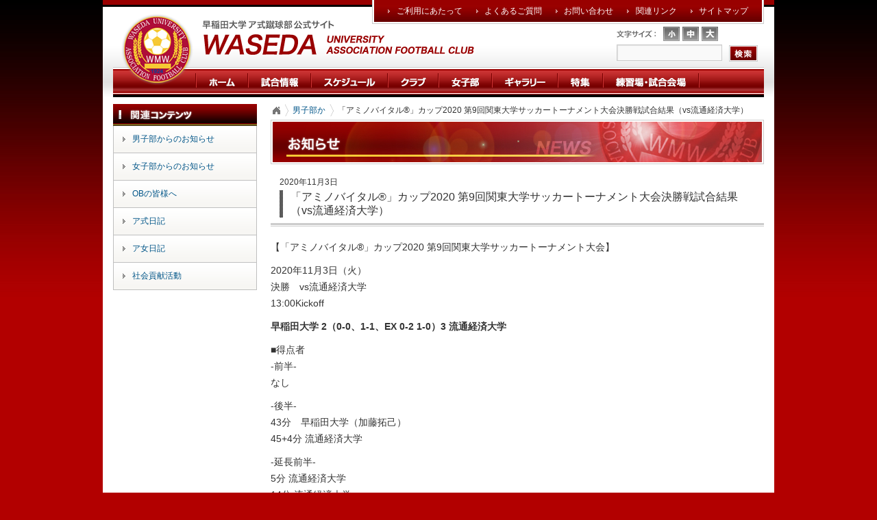

--- FILE ---
content_type: text/html; charset=UTF-8
request_url: https://www.waseda-afc.jp/news-men/97589
body_size: 54055
content:
<!DOCTYPE html>
<html dir="ltr" lang="ja" prefix="og: https://ogp.me/ns#">
<head>
<meta charset="UTF-8" />
<meta name="google-site-verification" content="6oGYVRueSWbgvDDuGOn7dgawFL4mn1gSJNZ1PiEtYFA" />

<meta name="viewport" content="width=device-width, initial-scale=1">
<!-- Google Tag Manager -->
<script>(function(w,d,s,l,i){w[l]=w[l]||[];w[l].push({'gtm.start':
new Date().getTime(),event:'gtm.js'});var f=d.getElementsByTagName(s)[0],
j=d.createElement(s),dl=l!='dataLayer'?'&l='+l:'';j.async=true;j.src=
'https://www.googletagmanager.com/gtm.js?id='+i+dl;f.parentNode.insertBefore(j,f);
})(window,document,'script','dataLayer','GTM-M56PQFN');</script>
<!-- End Google Tag Manager -->

<link rel="profile" href="http://gmpg.org/xfn/11" />
<link rel="stylesheet" type="text/css" media="all" href="https://www.waseda-afc.jp/wordpress/wp-content/themes/waseda/style.css" />

<style type="text/css">
@media (min-width:721px){
.sp{display:none !important;}
}
</style>

<link rel="stylesheet" type="text/css"  media="screen and (max-width: 720px)" href="https://www.waseda-afc.jp/wordpress/wp-content/themes/waseda/sp_style.css" />

<!--[if IE]>
<link rel="stylesheet" type="text/css" media="all" href="https://www.waseda-afc.jp/wordpress/wp-content/themes/waseda/css/fontsize_ie.css" />
<![endif]-->
<link rel="stylesheet" type="text/css" media="all" href="/wordpress/wp-content/themes/waseda/css/jquery-ui-1.8.11.custom.css" />
<link rel="stylesheet" type="text/css" media="all" href="/wordpress/wp-content/themes/waseda/css/remodal.css" />
<link rel="stylesheet" type="text/css" media="all" href="/wordpress/wp-content/themes/waseda/css/remodal-default-theme.css" />
<link rel="stylesheet" type="text/css" media="all" href="/wordpress/wp-content/themes/waseda/css/BreadCrumb.css" />
<link rel="pingback" href="https://www.waseda-afc.jp/wordpress/xmlrpc.php" />
<link rel="icon" type="image/x-icon" href="https://www.waseda-afc.jp/wordpress/wp-content/themes/waseda/images/favicon/favicon.ico" />
<link rel="apple-touch-icon" type="image/png" href="https://www.waseda-afc.jp/wordpress/wp-content/themes/waseda/images/favicon/apple-touch-icon.png" />

<!-- MapPress Easy Google Maps Version:2.95.9 (https://www.mappresspro.com) -->
	<style>img:is([sizes="auto" i], [sizes^="auto," i]) { contain-intrinsic-size: 3000px 1500px }</style>
	
		<!-- All in One SEO 4.9.3 - aioseo.com -->
		<title>「アミノバイタル®️」カップ2020 第9回関東大学サッカートーナメント大会決勝戦試合結果（vs流通経済大学） | 早稲田大学ア式蹴球部</title>
	<meta name="robots" content="max-image-preview:large" />
	<meta name="author" content="早稲田大学ア式蹴球部"/>
	<link rel="canonical" href="https://www.waseda-afc.jp/news-men/97589" />
	<meta name="generator" content="All in One SEO (AIOSEO) 4.9.3" />
		<meta property="og:locale" content="ja_JP" />
		<meta property="og:site_name" content="早稲田大学ア式蹴球部 | WASEDA UNIVERSITY ASSOCIATION FOOTBALL" />
		<meta property="og:type" content="article" />
		<meta property="og:title" content="「アミノバイタル®️」カップ2020 第9回関東大学サッカートーナメント大会決勝戦試合結果（vs流通経済大学） | 早稲田大学ア式蹴球部" />
		<meta property="og:url" content="https://www.waseda-afc.jp/news-men/97589" />
		<meta property="article:published_time" content="2020-11-03T14:02:44+00:00" />
		<meta property="article:modified_time" content="2020-11-03T14:02:44+00:00" />
		<meta name="twitter:card" content="summary" />
		<meta name="twitter:title" content="「アミノバイタル®️」カップ2020 第9回関東大学サッカートーナメント大会決勝戦試合結果（vs流通経済大学） | 早稲田大学ア式蹴球部" />
		<script type="application/ld+json" class="aioseo-schema">
			{"@context":"https:\/\/schema.org","@graph":[{"@type":"Article","@id":"https:\/\/www.waseda-afc.jp\/news-men\/97589#article","name":"\u300c\u30a2\u30df\u30ce\u30d0\u30a4\u30bf\u30eb\u00ae\ufe0f\u300d\u30ab\u30c3\u30d72020 \u7b2c9\u56de\u95a2\u6771\u5927\u5b66\u30b5\u30c3\u30ab\u30fc\u30c8\u30fc\u30ca\u30e1\u30f3\u30c8\u5927\u4f1a\u6c7a\u52dd\u6226\u8a66\u5408\u7d50\u679c\uff08vs\u6d41\u901a\u7d4c\u6e08\u5927\u5b66\uff09 | \u65e9\u7a32\u7530\u5927\u5b66\u30a2\u5f0f\u8e74\u7403\u90e8","headline":"\u300c\u30a2\u30df\u30ce\u30d0\u30a4\u30bf\u30eb\u00ae&#xfe0f;\u300d\u30ab\u30c3\u30d72020 \u7b2c9\u56de\u95a2\u6771\u5927\u5b66\u30b5\u30c3\u30ab\u30fc\u30c8\u30fc\u30ca\u30e1\u30f3\u30c8\u5927\u4f1a\u6c7a\u52dd\u6226\u8a66\u5408\u7d50\u679c\uff08vs\u6d41\u901a\u7d4c\u6e08\u5927\u5b66\uff09","author":{"@id":"https:\/\/www.waseda-afc.jp\/author\/wasedasoccer#author"},"publisher":{"@id":"https:\/\/www.waseda-afc.jp\/#organization"},"image":{"@type":"ImageObject","url":"https:\/\/www.waseda-afc.jp\/wordpress\/wp-content\/uploads\/2D4FE5FC-E6F0-495B-9B21-5F7D36302B90.jpeg","@id":"https:\/\/www.waseda-afc.jp\/news-men\/97589\/#articleImage","width":1000,"height":667},"datePublished":"2020-11-03T23:02:44+09:00","dateModified":"2020-11-03T23:02:44+09:00","inLanguage":"ja","mainEntityOfPage":{"@id":"https:\/\/www.waseda-afc.jp\/news-men\/97589#webpage"},"isPartOf":{"@id":"https:\/\/www.waseda-afc.jp\/news-men\/97589#webpage"},"articleSection":"\u7537\u5b50\u90e8\u304b\u3089\u306e\u304a\u77e5\u3089\u305b"},{"@type":"BreadcrumbList","@id":"https:\/\/www.waseda-afc.jp\/news-men\/97589#breadcrumblist","itemListElement":[{"@type":"ListItem","@id":"https:\/\/www.waseda-afc.jp#listItem","position":1,"name":"Home","item":"https:\/\/www.waseda-afc.jp","nextItem":{"@type":"ListItem","@id":"https:\/\/www.waseda-afc.jp\/category\/news-men#listItem","name":"\u7537\u5b50\u90e8\u304b\u3089\u306e\u304a\u77e5\u3089\u305b"}},{"@type":"ListItem","@id":"https:\/\/www.waseda-afc.jp\/category\/news-men#listItem","position":2,"name":"\u7537\u5b50\u90e8\u304b\u3089\u306e\u304a\u77e5\u3089\u305b","item":"https:\/\/www.waseda-afc.jp\/category\/news-men","nextItem":{"@type":"ListItem","@id":"https:\/\/www.waseda-afc.jp\/news-men\/97589#listItem","name":"\u300c\u30a2\u30df\u30ce\u30d0\u30a4\u30bf\u30eb\u00ae&#xfe0f;\u300d\u30ab\u30c3\u30d72020 \u7b2c9\u56de\u95a2\u6771\u5927\u5b66\u30b5\u30c3\u30ab\u30fc\u30c8\u30fc\u30ca\u30e1\u30f3\u30c8\u5927\u4f1a\u6c7a\u52dd\u6226\u8a66\u5408\u7d50\u679c\uff08vs\u6d41\u901a\u7d4c\u6e08\u5927\u5b66\uff09"},"previousItem":{"@type":"ListItem","@id":"https:\/\/www.waseda-afc.jp#listItem","name":"Home"}},{"@type":"ListItem","@id":"https:\/\/www.waseda-afc.jp\/news-men\/97589#listItem","position":3,"name":"\u300c\u30a2\u30df\u30ce\u30d0\u30a4\u30bf\u30eb\u00ae&#xfe0f;\u300d\u30ab\u30c3\u30d72020 \u7b2c9\u56de\u95a2\u6771\u5927\u5b66\u30b5\u30c3\u30ab\u30fc\u30c8\u30fc\u30ca\u30e1\u30f3\u30c8\u5927\u4f1a\u6c7a\u52dd\u6226\u8a66\u5408\u7d50\u679c\uff08vs\u6d41\u901a\u7d4c\u6e08\u5927\u5b66\uff09","previousItem":{"@type":"ListItem","@id":"https:\/\/www.waseda-afc.jp\/category\/news-men#listItem","name":"\u7537\u5b50\u90e8\u304b\u3089\u306e\u304a\u77e5\u3089\u305b"}}]},{"@type":"Organization","@id":"https:\/\/www.waseda-afc.jp\/#organization","name":"\u65e9\u7a32\u7530\u5927\u5b66\u30a2\u5f0f\u8e74\u7403\u90e8","description":"WASEDA UNIVERSITY ASSOCIATION FOOTBALL","url":"https:\/\/www.waseda-afc.jp\/"},{"@type":"Person","@id":"https:\/\/www.waseda-afc.jp\/author\/wasedasoccer#author","url":"https:\/\/www.waseda-afc.jp\/author\/wasedasoccer","name":"\u65e9\u7a32\u7530\u5927\u5b66\u30a2\u5f0f\u8e74\u7403\u90e8"},{"@type":"WebPage","@id":"https:\/\/www.waseda-afc.jp\/news-men\/97589#webpage","url":"https:\/\/www.waseda-afc.jp\/news-men\/97589","name":"\u300c\u30a2\u30df\u30ce\u30d0\u30a4\u30bf\u30eb\u00ae\ufe0f\u300d\u30ab\u30c3\u30d72020 \u7b2c9\u56de\u95a2\u6771\u5927\u5b66\u30b5\u30c3\u30ab\u30fc\u30c8\u30fc\u30ca\u30e1\u30f3\u30c8\u5927\u4f1a\u6c7a\u52dd\u6226\u8a66\u5408\u7d50\u679c\uff08vs\u6d41\u901a\u7d4c\u6e08\u5927\u5b66\uff09 | \u65e9\u7a32\u7530\u5927\u5b66\u30a2\u5f0f\u8e74\u7403\u90e8","inLanguage":"ja","isPartOf":{"@id":"https:\/\/www.waseda-afc.jp\/#website"},"breadcrumb":{"@id":"https:\/\/www.waseda-afc.jp\/news-men\/97589#breadcrumblist"},"author":{"@id":"https:\/\/www.waseda-afc.jp\/author\/wasedasoccer#author"},"creator":{"@id":"https:\/\/www.waseda-afc.jp\/author\/wasedasoccer#author"},"datePublished":"2020-11-03T23:02:44+09:00","dateModified":"2020-11-03T23:02:44+09:00"},{"@type":"WebSite","@id":"https:\/\/www.waseda-afc.jp\/#website","url":"https:\/\/www.waseda-afc.jp\/","name":"\u65e9\u7a32\u7530\u5927\u5b66\u30a2\u5f0f\u8e74\u7403\u90e8","description":"WASEDA UNIVERSITY ASSOCIATION FOOTBALL","inLanguage":"ja","publisher":{"@id":"https:\/\/www.waseda-afc.jp\/#organization"}}]}
		</script>
		<!-- All in One SEO -->

<link rel='dns-prefetch' href='//cdnjs.cloudflare.com' />
<link rel='dns-prefetch' href='//stats.wp.com' />
<script type="text/javascript">
/* <![CDATA[ */
window._wpemojiSettings = {"baseUrl":"https:\/\/s.w.org\/images\/core\/emoji\/16.0.1\/72x72\/","ext":".png","svgUrl":"https:\/\/s.w.org\/images\/core\/emoji\/16.0.1\/svg\/","svgExt":".svg","source":{"concatemoji":"https:\/\/www.waseda-afc.jp\/wordpress\/wp-includes\/js\/wp-emoji-release.min.js?ver=6.8.3"}};
/*! This file is auto-generated */
!function(s,n){var o,i,e;function c(e){try{var t={supportTests:e,timestamp:(new Date).valueOf()};sessionStorage.setItem(o,JSON.stringify(t))}catch(e){}}function p(e,t,n){e.clearRect(0,0,e.canvas.width,e.canvas.height),e.fillText(t,0,0);var t=new Uint32Array(e.getImageData(0,0,e.canvas.width,e.canvas.height).data),a=(e.clearRect(0,0,e.canvas.width,e.canvas.height),e.fillText(n,0,0),new Uint32Array(e.getImageData(0,0,e.canvas.width,e.canvas.height).data));return t.every(function(e,t){return e===a[t]})}function u(e,t){e.clearRect(0,0,e.canvas.width,e.canvas.height),e.fillText(t,0,0);for(var n=e.getImageData(16,16,1,1),a=0;a<n.data.length;a++)if(0!==n.data[a])return!1;return!0}function f(e,t,n,a){switch(t){case"flag":return n(e,"\ud83c\udff3\ufe0f\u200d\u26a7\ufe0f","\ud83c\udff3\ufe0f\u200b\u26a7\ufe0f")?!1:!n(e,"\ud83c\udde8\ud83c\uddf6","\ud83c\udde8\u200b\ud83c\uddf6")&&!n(e,"\ud83c\udff4\udb40\udc67\udb40\udc62\udb40\udc65\udb40\udc6e\udb40\udc67\udb40\udc7f","\ud83c\udff4\u200b\udb40\udc67\u200b\udb40\udc62\u200b\udb40\udc65\u200b\udb40\udc6e\u200b\udb40\udc67\u200b\udb40\udc7f");case"emoji":return!a(e,"\ud83e\udedf")}return!1}function g(e,t,n,a){var r="undefined"!=typeof WorkerGlobalScope&&self instanceof WorkerGlobalScope?new OffscreenCanvas(300,150):s.createElement("canvas"),o=r.getContext("2d",{willReadFrequently:!0}),i=(o.textBaseline="top",o.font="600 32px Arial",{});return e.forEach(function(e){i[e]=t(o,e,n,a)}),i}function t(e){var t=s.createElement("script");t.src=e,t.defer=!0,s.head.appendChild(t)}"undefined"!=typeof Promise&&(o="wpEmojiSettingsSupports",i=["flag","emoji"],n.supports={everything:!0,everythingExceptFlag:!0},e=new Promise(function(e){s.addEventListener("DOMContentLoaded",e,{once:!0})}),new Promise(function(t){var n=function(){try{var e=JSON.parse(sessionStorage.getItem(o));if("object"==typeof e&&"number"==typeof e.timestamp&&(new Date).valueOf()<e.timestamp+604800&&"object"==typeof e.supportTests)return e.supportTests}catch(e){}return null}();if(!n){if("undefined"!=typeof Worker&&"undefined"!=typeof OffscreenCanvas&&"undefined"!=typeof URL&&URL.createObjectURL&&"undefined"!=typeof Blob)try{var e="postMessage("+g.toString()+"("+[JSON.stringify(i),f.toString(),p.toString(),u.toString()].join(",")+"));",a=new Blob([e],{type:"text/javascript"}),r=new Worker(URL.createObjectURL(a),{name:"wpTestEmojiSupports"});return void(r.onmessage=function(e){c(n=e.data),r.terminate(),t(n)})}catch(e){}c(n=g(i,f,p,u))}t(n)}).then(function(e){for(var t in e)n.supports[t]=e[t],n.supports.everything=n.supports.everything&&n.supports[t],"flag"!==t&&(n.supports.everythingExceptFlag=n.supports.everythingExceptFlag&&n.supports[t]);n.supports.everythingExceptFlag=n.supports.everythingExceptFlag&&!n.supports.flag,n.DOMReady=!1,n.readyCallback=function(){n.DOMReady=!0}}).then(function(){return e}).then(function(){var e;n.supports.everything||(n.readyCallback(),(e=n.source||{}).concatemoji?t(e.concatemoji):e.wpemoji&&e.twemoji&&(t(e.twemoji),t(e.wpemoji)))}))}((window,document),window._wpemojiSettings);
/* ]]> */
</script>
<link rel='stylesheet' id='dashicons-css' href='https://www.waseda-afc.jp/wordpress/wp-includes/css/dashicons.min.css?ver=6.8.3' type='text/css' media='all' />
<link rel='stylesheet' id='thickbox-css' href='https://www.waseda-afc.jp/wordpress/wp-includes/js/thickbox/thickbox.css?ver=6.8.3' type='text/css' media='all' />
<style id='wp-emoji-styles-inline-css' type='text/css'>

	img.wp-smiley, img.emoji {
		display: inline !important;
		border: none !important;
		box-shadow: none !important;
		height: 1em !important;
		width: 1em !important;
		margin: 0 0.07em !important;
		vertical-align: -0.1em !important;
		background: none !important;
		padding: 0 !important;
	}
</style>
<link rel='stylesheet' id='wp-block-library-css' href='https://www.waseda-afc.jp/wordpress/wp-includes/css/dist/block-library/style.min.css?ver=6.8.3' type='text/css' media='all' />
<style id='wp-block-library-theme-inline-css' type='text/css'>
.wp-block-audio :where(figcaption){color:#555;font-size:13px;text-align:center}.is-dark-theme .wp-block-audio :where(figcaption){color:#ffffffa6}.wp-block-audio{margin:0 0 1em}.wp-block-code{border:1px solid #ccc;border-radius:4px;font-family:Menlo,Consolas,monaco,monospace;padding:.8em 1em}.wp-block-embed :where(figcaption){color:#555;font-size:13px;text-align:center}.is-dark-theme .wp-block-embed :where(figcaption){color:#ffffffa6}.wp-block-embed{margin:0 0 1em}.blocks-gallery-caption{color:#555;font-size:13px;text-align:center}.is-dark-theme .blocks-gallery-caption{color:#ffffffa6}:root :where(.wp-block-image figcaption){color:#555;font-size:13px;text-align:center}.is-dark-theme :root :where(.wp-block-image figcaption){color:#ffffffa6}.wp-block-image{margin:0 0 1em}.wp-block-pullquote{border-bottom:4px solid;border-top:4px solid;color:currentColor;margin-bottom:1.75em}.wp-block-pullquote cite,.wp-block-pullquote footer,.wp-block-pullquote__citation{color:currentColor;font-size:.8125em;font-style:normal;text-transform:uppercase}.wp-block-quote{border-left:.25em solid;margin:0 0 1.75em;padding-left:1em}.wp-block-quote cite,.wp-block-quote footer{color:currentColor;font-size:.8125em;font-style:normal;position:relative}.wp-block-quote:where(.has-text-align-right){border-left:none;border-right:.25em solid;padding-left:0;padding-right:1em}.wp-block-quote:where(.has-text-align-center){border:none;padding-left:0}.wp-block-quote.is-large,.wp-block-quote.is-style-large,.wp-block-quote:where(.is-style-plain){border:none}.wp-block-search .wp-block-search__label{font-weight:700}.wp-block-search__button{border:1px solid #ccc;padding:.375em .625em}:where(.wp-block-group.has-background){padding:1.25em 2.375em}.wp-block-separator.has-css-opacity{opacity:.4}.wp-block-separator{border:none;border-bottom:2px solid;margin-left:auto;margin-right:auto}.wp-block-separator.has-alpha-channel-opacity{opacity:1}.wp-block-separator:not(.is-style-wide):not(.is-style-dots){width:100px}.wp-block-separator.has-background:not(.is-style-dots){border-bottom:none;height:1px}.wp-block-separator.has-background:not(.is-style-wide):not(.is-style-dots){height:2px}.wp-block-table{margin:0 0 1em}.wp-block-table td,.wp-block-table th{word-break:normal}.wp-block-table :where(figcaption){color:#555;font-size:13px;text-align:center}.is-dark-theme .wp-block-table :where(figcaption){color:#ffffffa6}.wp-block-video :where(figcaption){color:#555;font-size:13px;text-align:center}.is-dark-theme .wp-block-video :where(figcaption){color:#ffffffa6}.wp-block-video{margin:0 0 1em}:root :where(.wp-block-template-part.has-background){margin-bottom:0;margin-top:0;padding:1.25em 2.375em}
</style>
<style id='classic-theme-styles-inline-css' type='text/css'>
/*! This file is auto-generated */
.wp-block-button__link{color:#fff;background-color:#32373c;border-radius:9999px;box-shadow:none;text-decoration:none;padding:calc(.667em + 2px) calc(1.333em + 2px);font-size:1.125em}.wp-block-file__button{background:#32373c;color:#fff;text-decoration:none}
</style>
<link rel='stylesheet' id='mappress-css' href='https://www.waseda-afc.jp/wordpress/wp-content/plugins/mappress-google-maps-for-wordpress/css/mappress.css?ver=2.95.9' type='text/css' media='all' />
<link rel='stylesheet' id='aioseo/css/src/vue/standalone/blocks/table-of-contents/global.scss-css' href='https://www.waseda-afc.jp/wordpress/wp-content/plugins/all-in-one-seo-pack/dist/Lite/assets/css/table-of-contents/global.e90f6d47.css?ver=4.9.3' type='text/css' media='all' />
<link rel='stylesheet' id='mediaelement-css' href='https://www.waseda-afc.jp/wordpress/wp-includes/js/mediaelement/mediaelementplayer-legacy.min.css?ver=4.2.17' type='text/css' media='all' />
<link rel='stylesheet' id='wp-mediaelement-css' href='https://www.waseda-afc.jp/wordpress/wp-includes/js/mediaelement/wp-mediaelement.min.css?ver=6.8.3' type='text/css' media='all' />
<style id='jetpack-sharing-buttons-style-inline-css' type='text/css'>
.jetpack-sharing-buttons__services-list{display:flex;flex-direction:row;flex-wrap:wrap;gap:0;list-style-type:none;margin:5px;padding:0}.jetpack-sharing-buttons__services-list.has-small-icon-size{font-size:12px}.jetpack-sharing-buttons__services-list.has-normal-icon-size{font-size:16px}.jetpack-sharing-buttons__services-list.has-large-icon-size{font-size:24px}.jetpack-sharing-buttons__services-list.has-huge-icon-size{font-size:36px}@media print{.jetpack-sharing-buttons__services-list{display:none!important}}.editor-styles-wrapper .wp-block-jetpack-sharing-buttons{gap:0;padding-inline-start:0}ul.jetpack-sharing-buttons__services-list.has-background{padding:1.25em 2.375em}
</style>
<style id='global-styles-inline-css' type='text/css'>
:root{--wp--preset--aspect-ratio--square: 1;--wp--preset--aspect-ratio--4-3: 4/3;--wp--preset--aspect-ratio--3-4: 3/4;--wp--preset--aspect-ratio--3-2: 3/2;--wp--preset--aspect-ratio--2-3: 2/3;--wp--preset--aspect-ratio--16-9: 16/9;--wp--preset--aspect-ratio--9-16: 9/16;--wp--preset--color--black: #000;--wp--preset--color--cyan-bluish-gray: #abb8c3;--wp--preset--color--white: #fff;--wp--preset--color--pale-pink: #f78da7;--wp--preset--color--vivid-red: #cf2e2e;--wp--preset--color--luminous-vivid-orange: #ff6900;--wp--preset--color--luminous-vivid-amber: #fcb900;--wp--preset--color--light-green-cyan: #7bdcb5;--wp--preset--color--vivid-green-cyan: #00d084;--wp--preset--color--pale-cyan-blue: #8ed1fc;--wp--preset--color--vivid-cyan-blue: #0693e3;--wp--preset--color--vivid-purple: #9b51e0;--wp--preset--color--blue: #0066cc;--wp--preset--color--medium-gray: #666;--wp--preset--color--light-gray: #f1f1f1;--wp--preset--gradient--vivid-cyan-blue-to-vivid-purple: linear-gradient(135deg,rgba(6,147,227,1) 0%,rgb(155,81,224) 100%);--wp--preset--gradient--light-green-cyan-to-vivid-green-cyan: linear-gradient(135deg,rgb(122,220,180) 0%,rgb(0,208,130) 100%);--wp--preset--gradient--luminous-vivid-amber-to-luminous-vivid-orange: linear-gradient(135deg,rgba(252,185,0,1) 0%,rgba(255,105,0,1) 100%);--wp--preset--gradient--luminous-vivid-orange-to-vivid-red: linear-gradient(135deg,rgba(255,105,0,1) 0%,rgb(207,46,46) 100%);--wp--preset--gradient--very-light-gray-to-cyan-bluish-gray: linear-gradient(135deg,rgb(238,238,238) 0%,rgb(169,184,195) 100%);--wp--preset--gradient--cool-to-warm-spectrum: linear-gradient(135deg,rgb(74,234,220) 0%,rgb(151,120,209) 20%,rgb(207,42,186) 40%,rgb(238,44,130) 60%,rgb(251,105,98) 80%,rgb(254,248,76) 100%);--wp--preset--gradient--blush-light-purple: linear-gradient(135deg,rgb(255,206,236) 0%,rgb(152,150,240) 100%);--wp--preset--gradient--blush-bordeaux: linear-gradient(135deg,rgb(254,205,165) 0%,rgb(254,45,45) 50%,rgb(107,0,62) 100%);--wp--preset--gradient--luminous-dusk: linear-gradient(135deg,rgb(255,203,112) 0%,rgb(199,81,192) 50%,rgb(65,88,208) 100%);--wp--preset--gradient--pale-ocean: linear-gradient(135deg,rgb(255,245,203) 0%,rgb(182,227,212) 50%,rgb(51,167,181) 100%);--wp--preset--gradient--electric-grass: linear-gradient(135deg,rgb(202,248,128) 0%,rgb(113,206,126) 100%);--wp--preset--gradient--midnight: linear-gradient(135deg,rgb(2,3,129) 0%,rgb(40,116,252) 100%);--wp--preset--font-size--small: 13px;--wp--preset--font-size--medium: 20px;--wp--preset--font-size--large: 36px;--wp--preset--font-size--x-large: 42px;--wp--preset--spacing--20: 0.44rem;--wp--preset--spacing--30: 0.67rem;--wp--preset--spacing--40: 1rem;--wp--preset--spacing--50: 1.5rem;--wp--preset--spacing--60: 2.25rem;--wp--preset--spacing--70: 3.38rem;--wp--preset--spacing--80: 5.06rem;--wp--preset--shadow--natural: 6px 6px 9px rgba(0, 0, 0, 0.2);--wp--preset--shadow--deep: 12px 12px 50px rgba(0, 0, 0, 0.4);--wp--preset--shadow--sharp: 6px 6px 0px rgba(0, 0, 0, 0.2);--wp--preset--shadow--outlined: 6px 6px 0px -3px rgba(255, 255, 255, 1), 6px 6px rgba(0, 0, 0, 1);--wp--preset--shadow--crisp: 6px 6px 0px rgba(0, 0, 0, 1);}:where(.is-layout-flex){gap: 0.5em;}:where(.is-layout-grid){gap: 0.5em;}body .is-layout-flex{display: flex;}.is-layout-flex{flex-wrap: wrap;align-items: center;}.is-layout-flex > :is(*, div){margin: 0;}body .is-layout-grid{display: grid;}.is-layout-grid > :is(*, div){margin: 0;}:where(.wp-block-columns.is-layout-flex){gap: 2em;}:where(.wp-block-columns.is-layout-grid){gap: 2em;}:where(.wp-block-post-template.is-layout-flex){gap: 1.25em;}:where(.wp-block-post-template.is-layout-grid){gap: 1.25em;}.has-black-color{color: var(--wp--preset--color--black) !important;}.has-cyan-bluish-gray-color{color: var(--wp--preset--color--cyan-bluish-gray) !important;}.has-white-color{color: var(--wp--preset--color--white) !important;}.has-pale-pink-color{color: var(--wp--preset--color--pale-pink) !important;}.has-vivid-red-color{color: var(--wp--preset--color--vivid-red) !important;}.has-luminous-vivid-orange-color{color: var(--wp--preset--color--luminous-vivid-orange) !important;}.has-luminous-vivid-amber-color{color: var(--wp--preset--color--luminous-vivid-amber) !important;}.has-light-green-cyan-color{color: var(--wp--preset--color--light-green-cyan) !important;}.has-vivid-green-cyan-color{color: var(--wp--preset--color--vivid-green-cyan) !important;}.has-pale-cyan-blue-color{color: var(--wp--preset--color--pale-cyan-blue) !important;}.has-vivid-cyan-blue-color{color: var(--wp--preset--color--vivid-cyan-blue) !important;}.has-vivid-purple-color{color: var(--wp--preset--color--vivid-purple) !important;}.has-black-background-color{background-color: var(--wp--preset--color--black) !important;}.has-cyan-bluish-gray-background-color{background-color: var(--wp--preset--color--cyan-bluish-gray) !important;}.has-white-background-color{background-color: var(--wp--preset--color--white) !important;}.has-pale-pink-background-color{background-color: var(--wp--preset--color--pale-pink) !important;}.has-vivid-red-background-color{background-color: var(--wp--preset--color--vivid-red) !important;}.has-luminous-vivid-orange-background-color{background-color: var(--wp--preset--color--luminous-vivid-orange) !important;}.has-luminous-vivid-amber-background-color{background-color: var(--wp--preset--color--luminous-vivid-amber) !important;}.has-light-green-cyan-background-color{background-color: var(--wp--preset--color--light-green-cyan) !important;}.has-vivid-green-cyan-background-color{background-color: var(--wp--preset--color--vivid-green-cyan) !important;}.has-pale-cyan-blue-background-color{background-color: var(--wp--preset--color--pale-cyan-blue) !important;}.has-vivid-cyan-blue-background-color{background-color: var(--wp--preset--color--vivid-cyan-blue) !important;}.has-vivid-purple-background-color{background-color: var(--wp--preset--color--vivid-purple) !important;}.has-black-border-color{border-color: var(--wp--preset--color--black) !important;}.has-cyan-bluish-gray-border-color{border-color: var(--wp--preset--color--cyan-bluish-gray) !important;}.has-white-border-color{border-color: var(--wp--preset--color--white) !important;}.has-pale-pink-border-color{border-color: var(--wp--preset--color--pale-pink) !important;}.has-vivid-red-border-color{border-color: var(--wp--preset--color--vivid-red) !important;}.has-luminous-vivid-orange-border-color{border-color: var(--wp--preset--color--luminous-vivid-orange) !important;}.has-luminous-vivid-amber-border-color{border-color: var(--wp--preset--color--luminous-vivid-amber) !important;}.has-light-green-cyan-border-color{border-color: var(--wp--preset--color--light-green-cyan) !important;}.has-vivid-green-cyan-border-color{border-color: var(--wp--preset--color--vivid-green-cyan) !important;}.has-pale-cyan-blue-border-color{border-color: var(--wp--preset--color--pale-cyan-blue) !important;}.has-vivid-cyan-blue-border-color{border-color: var(--wp--preset--color--vivid-cyan-blue) !important;}.has-vivid-purple-border-color{border-color: var(--wp--preset--color--vivid-purple) !important;}.has-vivid-cyan-blue-to-vivid-purple-gradient-background{background: var(--wp--preset--gradient--vivid-cyan-blue-to-vivid-purple) !important;}.has-light-green-cyan-to-vivid-green-cyan-gradient-background{background: var(--wp--preset--gradient--light-green-cyan-to-vivid-green-cyan) !important;}.has-luminous-vivid-amber-to-luminous-vivid-orange-gradient-background{background: var(--wp--preset--gradient--luminous-vivid-amber-to-luminous-vivid-orange) !important;}.has-luminous-vivid-orange-to-vivid-red-gradient-background{background: var(--wp--preset--gradient--luminous-vivid-orange-to-vivid-red) !important;}.has-very-light-gray-to-cyan-bluish-gray-gradient-background{background: var(--wp--preset--gradient--very-light-gray-to-cyan-bluish-gray) !important;}.has-cool-to-warm-spectrum-gradient-background{background: var(--wp--preset--gradient--cool-to-warm-spectrum) !important;}.has-blush-light-purple-gradient-background{background: var(--wp--preset--gradient--blush-light-purple) !important;}.has-blush-bordeaux-gradient-background{background: var(--wp--preset--gradient--blush-bordeaux) !important;}.has-luminous-dusk-gradient-background{background: var(--wp--preset--gradient--luminous-dusk) !important;}.has-pale-ocean-gradient-background{background: var(--wp--preset--gradient--pale-ocean) !important;}.has-electric-grass-gradient-background{background: var(--wp--preset--gradient--electric-grass) !important;}.has-midnight-gradient-background{background: var(--wp--preset--gradient--midnight) !important;}.has-small-font-size{font-size: var(--wp--preset--font-size--small) !important;}.has-medium-font-size{font-size: var(--wp--preset--font-size--medium) !important;}.has-large-font-size{font-size: var(--wp--preset--font-size--large) !important;}.has-x-large-font-size{font-size: var(--wp--preset--font-size--x-large) !important;}
:where(.wp-block-post-template.is-layout-flex){gap: 1.25em;}:where(.wp-block-post-template.is-layout-grid){gap: 1.25em;}
:where(.wp-block-columns.is-layout-flex){gap: 2em;}:where(.wp-block-columns.is-layout-grid){gap: 2em;}
:root :where(.wp-block-pullquote){font-size: 1.5em;line-height: 1.6;}
</style>
<link rel='stylesheet' id='twentyten-block-style-css' href='https://www.waseda-afc.jp/wordpress/wp-content/themes/twentyten/blocks.css?ver=20250220' type='text/css' media='all' />
<script type="text/javascript" src="https://www.waseda-afc.jp/wordpress/wp-includes/js/jquery/jquery.min.js?ver=3.7.1" id="jquery-core-js"></script>
<script type="text/javascript" src="//cdnjs.cloudflare.com/ajax/libs/jquery-migrate/1.4.1/jquery-migrate.min.js" id="jquery-migrate-js"></script>
<script type="text/javascript" src="https://www.waseda-afc.jp/wordpress/wp-content/themes/waseda/js/jquery.cookie.js?ver=1.0" id="cookie-js"></script>
<script type="text/javascript" src="https://www.waseda-afc.jp/wordpress/wp-content/themes/waseda/js/jquery.jBreadCrumb.1.1.js?ver=1.1" id="breadcrumb-js"></script>
<script type="text/javascript" src="https://www.waseda-afc.jp/wordpress/wp-content/themes/waseda/js/iframe.height.js?ver=1.0" id="iframeheight-js"></script>
<script type="text/javascript" src="https://www.waseda-afc.jp/wordpress/wp-content/themes/waseda/js/heightLine.js?ver=1.0" id="heightLine-js"></script>
<script type="text/javascript" src="https://www.waseda-afc.jp/wordpress/wp-content/themes/waseda/js/remodal.js?ver=1.0" id="remodal-js"></script>
<link rel="https://api.w.org/" href="https://www.waseda-afc.jp/wp-json/" /><link rel="alternate" title="JSON" type="application/json" href="https://www.waseda-afc.jp/wp-json/wp/v2/posts/97589" /><meta name="generator" content="WordPress 6.8.3" />
<link rel='shortlink' href='https://www.waseda-afc.jp/?p=97589' />
<link rel="alternate" title="oEmbed (JSON)" type="application/json+oembed" href="https://www.waseda-afc.jp/wp-json/oembed/1.0/embed?url=https%3A%2F%2Fwww.waseda-afc.jp%2Fnews-men%2F97589" />
<link rel="alternate" title="oEmbed (XML)" type="text/xml+oembed" href="https://www.waseda-afc.jp/wp-json/oembed/1.0/embed?url=https%3A%2F%2Fwww.waseda-afc.jp%2Fnews-men%2F97589&#038;format=xml" />
	<style>img#wpstats{display:none}</style>
		<script type="text/javascript">
jQuery(function(){
	var history = jQuery.cookie('fontSize');
	var elm = jQuery('body');
	(!history)? elm.addClass('fontM'):elm.addClass(history);
	jQuery('iframe:first').load(function () {
		if (history == 'fontS') {
			jQuery('iframe:first').contents().find('td, th').css('fontSize', '77%');
			jQuery('iframe:first').contents().find('#SchNavi1, #SchNavi2').css('fontSize', '77%');
			jQuery('iframe:first').contents().find('#SchTtl').css('fontSize', '85%');
		} else if (history == 'fontM') {
			jQuery('iframe:first').contents().find('td, th').css('fontSize', '93%');
			jQuery('iframe:first').contents().find('#SchNavi1, #SchNavi2').css('fontSize', '77%');
			jQuery('iframe:first').contents().find('#SchTtl').css('fontSize', '100%');
		} else if (history == 'fontL') {
			jQuery('iframe:first').contents().find('td, th').css('fontSize', '108%');
			jQuery('iframe:first').contents().find('#SchNavi1, #SchNavi2').css('fontSize', '93%');
			jQuery('iframe:first').contents().find('#SchTtl').css('fontSize', '116%');
		} else {
			jQuery('iframe:first').contents().find('td, th').css('fontSize', '93%');
			jQuery('iframe:first').contents().find('#SchNavi1, #SchNavi2').css('fontSize', '77%');
			jQuery('iframe:first').contents().find('#SchTtl').css('fontSize', '100%');
		}
	});
	jQuery('a','#fontChange').click(function(){
		var setFontSize = this.id;
		jQuery.cookie('fontSize', setFontSize);
		elm.removeClass().addClass(setFontSize);
		if (setFontSize == 'fontS') {
			jQuery('iframe:first').contents().find('td, th').css('fontSize', '77%');
			jQuery('iframe:first').contents().find('#SchNavi1, #SchNavi2').css('fontSize', '77%');
			jQuery('iframe:first').contents().find('#SchTtl').css('fontSize', '85%');
		} else if (setFontSize == 'fontM') {
			jQuery('iframe:first').contents().find('td, th').css('fontSize', '93%');
			jQuery('iframe:first').contents().find('#SchNavi1, #SchNavi2').css('fontSize', '77%');
			jQuery('iframe:first').contents().find('#SchTtl').css('fontSize', '100%');
		} else if (setFontSize == 'fontL') {
			jQuery('iframe:first').contents().find('td, th').css('fontSize', '108%');
			jQuery('iframe:first').contents().find('#SchNavi1, #SchNavi2').css('fontSize', '93%');
			jQuery('iframe:first').contents().find('#SchTtl').css('fontSize', '116%');
		}
	});
	jQuery("#breadCrumb").jBreadCrumb();
	jQuery("#ui-tab1").tabs();
	jQuery("#ui-tab2").tabs();
	jQuery("#ui-tab3").tabs();
	jQuery("#ui-tab4").tabs();
	jQuery("#ui-tab5").tabs();
	jQuery("#ui-tab6").tabs();
	jQuery("#ui-tab7").tabs();
	jQuery("#ui-tab8").tabs();
});
</script>
</head>

<body class="wp-singular post-template-default single single-post postid-97589 single-format-standard custom-background wp-theme-twentyten wp-child-theme-waseda">
<!-- Google Tag Manager (noscript) -->
<noscript><iframe src="https://www.googletagmanager.com/ns.html?id=GTM-M56PQFN"
height="0" width="0" style="display:none;visibility:hidden"></iframe></noscript>
<!-- End Google Tag Manager (noscript) -->
<div id="wrapper" class="hfeed">
<div id="header">
<div id="masthead">
<div id="set-Links" role="navigation">
<div class="link-menu"><ul id="menu-set-links" class="menu"><li id="menu-item-17" class="menu-item menu-item-type-post_type menu-item-object-page menu-item-17"><a href="https://www.waseda-afc.jp/guide">ご利用にあたって</a></li>
<li id="menu-item-92" class="menu-item menu-item-type-post_type menu-item-object-page menu-item-92"><a href="https://www.waseda-afc.jp/guide/faq">よくあるご質問</a></li>
<li id="menu-item-96" class="menu-item menu-item-type-post_type menu-item-object-page menu-item-96"><a href="https://www.waseda-afc.jp/guide/contact">お問い合わせ</a></li>
<li id="menu-item-99" class="menu-item menu-item-type-post_type menu-item-object-page menu-item-99"><a href="https://www.waseda-afc.jp/guide/link">関連リンク</a></li>
<li id="menu-item-102" class="menu-item menu-item-type-post_type menu-item-object-page menu-item-102"><a href="https://www.waseda-afc.jp/guide/sitemap">サイトマップ</a></li>
</ul></div></div><!-- #set-Links -->
<div id="branding" role="banner">
<p id="header-logo"><a href="/" title="WASEDA UNIVERSITY ASSOCIATION FOOTBALL" rel="home"><img src="https://www.waseda-afc.jp/wordpress/wp-content/themes/waseda/images/header-logo.png" width="105" height="105" alt="WASEDA UNIVERSITY ASSOCIATION FOOTBALL" /></a></p>
<div id="site-title"><span class="png"><a href="/" title="早稲田大学ア式蹴球部" rel="home">早稲田大学ア式蹴球部</a></span></div>
<!-- <ul id="set-Private">
<li class="menu-player"><a href="/category/room-men">ロッカールーム</a></li>
<li class="menu-ob"><a href="/category/news-ob">OBの皆様</a></li>
</ul> -->
<div id="fontbtm"><ul id="fontChange" class="png">
<li><a id="fontS">文字サイズ&nbsp;小</a></li>
<li><a id="fontM">文字サイズ&nbsp;中</a></li>
<li><a id="fontL">文字サイズ&nbsp;大</a></li>
</ul></div><!-- #fontbtm -->
<div id="search">
<form role="asearch" method="get" id="searchform" action="https://www.waseda-afc.jp"><div><input type="text" value="" name="s" id="s" /><input type="submit" id="searchsubmit" value="検索" /></div></form>
</div><!-- #search -->
</div><!-- #branding -->

<script type="text/javascript">
//SPにて閲覧時 menu制御
jQuery(function(){
	var getDevice = (function(){
		var ua = navigator.userAgent;
		if(ua.indexOf('iPhone') > 0 ||  ua.indexOf('Android') > 0 || ua.indexOf('iPad') > 0 ){
			return 'sp';
		}else{
			return 'other';
		}
	})();
	if(getDevice == 'sp'){
		jQuery('#set-Links').addClass('spKey');
		jQuery('.skip-link').addClass('spCloseKey');
	}
	jQuery('.spKey').click(function(){
		jQuery('#access').show();
	});
	jQuery('.spCloseKey').click(function(){
		jQuery('#access').hide();
	});
});
</script>

<div id="access" role="navigation">
<div class="skip-link screen-reader-text"><a href="#content" title="コンテンツへスキップ">コンテンツへスキップ</a></div>
<div class="menu-header"><ul id="menu-main-navi" class="menu"><li id="menu-item-1155" class="menu-home menu-item menu-item-type-custom menu-item-object-custom menu-item-home menu-item-1155"><a href="http://www.waseda-afc.jp/">ホーム</a></li>
<li id="menu-item-359" class="menu-game menu-item menu-item-type-post_type menu-item-object-page menu-item-359"><a href="https://www.waseda-afc.jp/game-men" title="試合情報">男子部の試合結果</a></li>
<li id="menu-item-55791" class="sp menu-item menu-item-type-post_type menu-item-object-page menu-item-55791"><a href="https://www.waseda-afc.jp/game-women">女子部の試合結果</a></li>
<li id="menu-item-14" class="menu-schedule menu-item menu-item-type-post_type menu-item-object-page menu-item-14"><a href="https://www.waseda-afc.jp/schedule-men" title="スケジュール">男子部スケジュール</a></li>
<li id="menu-item-55792" class="sp menu-item menu-item-type-post_type menu-item-object-page menu-item-55792"><a href="https://www.waseda-afc.jp/schedule-women">女子部スケジュール</a></li>
<li id="menu-item-170" class="menu-club menu-item menu-item-type-post_type menu-item-object-page menu-item-170"><a href="https://www.waseda-afc.jp/club" title="クラブ">チーム・選手</a></li>
<li id="menu-item-93518" class="menu-philosophy menu-item menu-item-type-post_type menu-item-object-page menu-item-93518"><a href="https://www.waseda-afc.jp/club/philosophy">組織理念</a></li>
<li id="menu-item-191" class="menu-women menu-item menu-item-type-post_type menu-item-object-page menu-item-191"><a href="https://www.waseda-afc.jp/women" title="女子部">ア式蹴球部女子部について</a></li>
<li id="menu-item-355" class="menu-gallery menu-item menu-item-type-taxonomy menu-item-object-gallerycat menu-item-355"><a href="https://www.waseda-afc.jp/gallerycat/gallery-men">ギャラリー</a></li>
<li id="menu-item-9082" class="menu-special menu-item menu-item-type-post_type menu-item-object-page menu-item-9082"><a href="https://www.waseda-afc.jp/special">特集</a></li>
<li id="menu-item-223" class="menu-stadium menu-item menu-item-type-post_type menu-item-object-page menu-item-223"><a href="https://www.waseda-afc.jp/stadium">練習場・試合会場</a></li>
<li id="menu-item-110116" class="menu-selection menu-item menu-item-type-post_type menu-item-object-post menu-item-110116"><a href="https://www.waseda-afc.jp/news-men/110094">新入生の皆様へ</a></li>
</ul></div></div><!-- #access -->
</div><!-- #masthead -->
</div><!-- #header -->

<div id="main">
<div id="container">
<div id="content" role="main">
<div id="breadCrumb" class="breadCrumb module"><ul><li><a href="https://www.waseda-afc.jp">ホーム</a></li><li><a href="https://www.waseda-afc.jp/category/news-men">男子部からのお知らせ</a></li><li>「アミノバイタル®&#xfe0f;」カップ2020 第9回関東大学サッカートーナメント大会決勝戦試合結果（vs流通経済大学）</li></ul></div>
<div class="title-img img-news-men">news-men</div>
<div id="post-97589" class="post-97589 post type-post status-publish format-standard hentry category-news-men">
<div class="entry-title-frame"><span class="entry-date">2020年11月3日</span><h1 class="entry-title">「アミノバイタル®&#xfe0f;」カップ2020 第9回関東大学サッカートーナメント大会決勝戦試合結果（vs流通経済大学）</h1></div>
<div class="entry-content">
<p>【「アミノバイタル®&#xfe0f;」カップ2020 第9回関東大学サッカートーナメント大会】</p>
<p>2020年11月3日（火）<br />
決勝　vs流通経済大学<br />
13:00Kickoff</p>
<p><strong>早稲田大学 2（0-0、1-1、EX 0-2 1-0）3 流通経済大学 </strong></p>
<p>■得点者<br />
-前半-<br />
なし</p>
<p>-後半-<br />
43分　早稲田大学（加藤拓己）<br />
45+4分 流通経済大学</p>
<p>-延長前半-<br />
5分 流通経済大学<br />
14分 流通経済大学</p>
<p>-延長後半-<br />
15+1分 早稲田大学(杉田将宏)</p>
<p>■先発メンバー<br />
GK 1 山田晃士<br />
DF 3 柴田徹 5 杉山耕二 22 監物拓歩 26 鈴木俊也<br />
MF 4 鍬先祐弥 8 田中雄大　13 杉田将宏　25小倉陽太<br />
FW 11 水野雄太 10 加藤拓己</p>
<p>■リザーブ<br />
GK 21 千田奎斗<br />
DF 6 大西翔也 15 余合壮太　17 工藤泰平<br />
MF 14 植村洋斗 19 倉持快 28 丹羽匠 32 小野寺拓海<br />
FW 18 鈴木郁也</p>
<p>■交代<br />
-HT-<br />
26 鈴木俊也 → 6 大西翔也<br />
-後半-<br />
19分　11 水野雄太 → 19 倉持快<br />
26分　25 小倉陽太 → 28 丹羽匠<br />
45+2分 10 加藤拓己 → 18 鈴木郁也<br />
-延長前半-<br />
1分 22 監物拓歩 → 17 工藤泰平</p>
<p>【レビュー】<br />
準決勝での勝利から約1ヶ月を経て遂に迎えた「アミノバイタル®」カップ2020 第9回関東大学サッカートーナメント大会決勝。ここまでPK戦を含め、4試合全て1点差以内の厳しい戦いを勝ち抜いてきた。直近のリーグ戦で5連勝とチームの勢いは申し分ない。流通経済大学という難敵が相手だが、何としても勝利して、今季初タイトルを獲得したい。<br />
前半、開始直後こそ流経大の勢いに押し込まれたものの、早稲田もショートカウンターからチャンスを作り出していく。しかし、なかなかシュートまで持ち込むことは出来ない。前半21分、流経大18にDFラインの裏に抜け出され決定的な場面を作られるが、早稲田26鈴木俊のブロックで事なきを得る。前半31分、自陣でのビルドアップミスから、流経大16と3に決定的なシュートを連続して放たれるが、早稲田1山田晃のファインセーブで点を許さない。前半は流経大ペースで試合を進められるも、自慢の堅守で得点を与えず0-0で終了する。<br />
後半最初の決定機は流経大。後半22分、流経大3のクロスに11が合わせるも僅かに枠を外れる。早稲田もサイド攻撃からチャンスを作るが、シュートまでいくことが出来ない。後半終盤にかけて、流経大にチャンスを作られる場面が続くが早稲田も集中した守備で得点を与えない。すると、後半終了間際、早稲田19倉持が放ったシュートが相手の手にあたりPKを獲得。そのPKを10加藤が冷静に決め、遂に先制に成功する。しかし、その直後、相手のロングスローからの混戦で早稲田がPKをとられてしまう。そのPKを決められ、ラストプレーで試合は振り出しに戻り延長戦へ。<br />
延長前半5分、コーナーキックのこぼれ球を拾った流経大9が放ったシュートが、ポストに当たりゴールに吸い込まれ、逆転を許す。延長前半14分には、クリアミスを拾われパスを繋がれると、流経大13に１vs1を決められ、更に苦しい展開となってしまう。<br />
延長後半は、同点を目指す早稲田が相手陣地に迫るが、疲労からかパスやクロスの精度を欠き得点を奪えない。延長後半10分、13杉田が強烈なロングシュート放つが、相手GKに阻まれる。延長後半終了間際、スローインからボールを繋ぎ、こぼれ球を拾った13杉田がゴール左隅にシュートを流し込み、1点を返すが、直後に試合終了。</p>
<p>今季初タイトルを目指し、最後まで闘った早稲田だったが、流経大の前に勝利を収めることは出来ずに、準優勝となった。後半ラストプレーまでリードしていただけに、悔しさの残る敗戦となった。残念ながらアミノバイタルカップは終わってしまったが、リーグ戦と全国大会でまだタイトルを取るチャンスが残っている。天皇杯、アミノバイタルカップの悔しさを糧に、残るタイトル獲得に向け、チーム全員で毎日の練習を積み上げていく。</p>
<p>【JR東日本カップ2020第94回関東大学サッカーリーグ第16節】<br />
11月7日（土）vs桐蔭横浜大学 13:30 キックオフ<br />
＠BMWスタジアム平塚</p>
<p>応援よろしくお願い致します。</p>
<p><a href="https://www.waseda-afc.jp/wordpress/wp-content/uploads/2D4FE5FC-E6F0-495B-9B21-5F7D36302B90.jpeg"><img fetchpriority="high" decoding="async" class="aligncenter size-full wp-image-97603" src="https://www.waseda-afc.jp/wordpress/wp-content/uploads/2D4FE5FC-E6F0-495B-9B21-5F7D36302B90.jpeg" alt="" width="1000" height="667" srcset="https://www.waseda-afc.jp/wordpress/wp-content/uploads/2D4FE5FC-E6F0-495B-9B21-5F7D36302B90.jpeg 1000w, https://www.waseda-afc.jp/wordpress/wp-content/uploads/2D4FE5FC-E6F0-495B-9B21-5F7D36302B90-768x512.jpeg 768w" sizes="(max-width: 1000px) 100vw, 1000px" /></a></p>
<p><a href="https://www.waseda-afc.jp/wordpress/wp-content/uploads/D454CCDB-7049-4E52-BAA9-2B05F4CE44F5.jpeg"><img decoding="async" class="aligncenter size-full wp-image-97604" src="https://www.waseda-afc.jp/wordpress/wp-content/uploads/D454CCDB-7049-4E52-BAA9-2B05F4CE44F5.jpeg" alt="" width="1000" height="667" srcset="https://www.waseda-afc.jp/wordpress/wp-content/uploads/D454CCDB-7049-4E52-BAA9-2B05F4CE44F5.jpeg 1000w, https://www.waseda-afc.jp/wordpress/wp-content/uploads/D454CCDB-7049-4E52-BAA9-2B05F4CE44F5-768x512.jpeg 768w" sizes="(max-width: 1000px) 100vw, 1000px" /></a></p>
<p><a href="https://www.waseda-afc.jp/wordpress/wp-content/uploads/9A797E6C-E170-4BAA-B8DE-AAF2ED669225.jpeg"><img decoding="async" class="aligncenter size-full wp-image-97602" src="https://www.waseda-afc.jp/wordpress/wp-content/uploads/9A797E6C-E170-4BAA-B8DE-AAF2ED669225.jpeg" alt="" width="1000" height="667" srcset="https://www.waseda-afc.jp/wordpress/wp-content/uploads/9A797E6C-E170-4BAA-B8DE-AAF2ED669225.jpeg 1000w, https://www.waseda-afc.jp/wordpress/wp-content/uploads/9A797E6C-E170-4BAA-B8DE-AAF2ED669225-768x512.jpeg 768w" sizes="(max-width: 1000px) 100vw, 1000px" /></a></p>
</div><!-- .entry-content -->
</div><!-- #post-## -->
</div><!-- #content -->
</div><!-- #container -->

<div id="primary" class="widget-area" role="complementary">
<h3 id="menu-side-title">関連コンテンツ</h3>
<ul class="menu-side">
<li class="cat-item cat-item-1"><a href="https://www.waseda-afc.jp/category/news-men">男子部からのお知らせ</a></li>
<li class="cat-item cat-item-3"><a href="https://www.waseda-afc.jp/category/news-women">女子部からのお知らせ</a></li>
<li class="cat-item cat-item-18"><a href="https://www.waseda-afc.jp/category/news-ob">OBの皆様へ</a></li>
<li class="cat-item cat-item-24"><a href="https://www.waseda-afc.jp/category/diary-men">ア式日記</a></li>
<li class="cat-item cat-item-25"><a href="https://www.waseda-afc.jp/category/diary-women">ア女日記</a></li>
<li class="cat-item cat-item-30"><a href="https://www.waseda-afc.jp/category/contribution">社会貢献活動</a></li>
</ul>
</div><!-- #primary .widget-area -->
</div><!-- #main -->
<div id="footer" role="contentinfo">
<div id="colophon">


<div id="foot_backtop" class="sp"><a href="#header">PAGE TOP</a></div>

<div id="site-info">
<a href="http://www.c-sqr.net/cs69186/" title="早稲田大学ア式蹴球部" target="_blank"><span>早稲田大学ア式蹴球部</span><span class="sp">WASEDA</span><span class="sp">UNIVERSITY ASSOCIATION FOOTBALL CLUB</span></a>
</div><!-- #site-info -->

<div id="foot_site_navi" class="sp">
	<a href="/guide">ご利用にあたって</a>　｜　<a href="/guide/faq">よくあるご質問</a>　｜　<a href="/guide/contact">お問い合わせ</a><br><a href="/guide/link">関連リンク</a>　｜　<a href="/guide/sitemap">サイトマップ</a>
</div>

<div id="etc-navi">
<h3 id="etc-navi-title">その他のコンテンツ</h3>
<ul>
<li class="page_item page-item-2"><a href="https://www.waseda-afc.jp/schedule-men">男子部スケジュール</a></li>
<li class="page_item page-item-8"><a href="https://www.waseda-afc.jp/schedule-women">女子部スケジュール</a></li>
<li class="page_item page-item-357"><a href="https://www.waseda-afc.jp/game-men">男子部の試合結果</a></li>
<li class="page_item page-item-369"><a href="https://www.waseda-afc.jp/game-women">女子部の試合結果</a></li>
<li class="page_item page-item-152"><a href="https://www.waseda-afc.jp/club">チーム・選手</a></li>
<li class="page_item page-item-183"><a href="https://www.waseda-afc.jp/women">ア式蹴球部女子部について</a></li>
<li class="page_item page-item-3308"><a href="https://www.waseda-afc.jp/tradition">伝統の立役者たち</a></li>
<li class="page_item page-item-6317"><a href="https://www.waseda-afc.jp/olympic">五輪と早稲田</a></li>
<li class="page_item page-item-81342"><a href="https://www.waseda-afc.jp/japan">日本を率いた男たち</a></li>
<li class="page_item page-item-10 page_item_has_children"><a href="https://www.waseda-afc.jp/guide">ご利用にあたって</a></li>
<li class="page_item page-item-90"><a href="https://www.waseda-afc.jp/guide/faq">よくあるご質問</a></li>
<li class="page_item page-item-93"><a href="https://www.waseda-afc.jp/guide/contact">お問い合わせ</a></li>
<li class="page_item page-item-97"><a href="https://www.waseda-afc.jp/guide/link">関連リンク</a></li>
<li class="page_item page-item-100"><a href="https://www.waseda-afc.jp/guide/sitemap">サイトマップ</a></li>
<li class="page_item page-item-214 page_item_has_children"><a href="https://www.waseda-afc.jp/stadium">東伏見グラウンド</a></li>
<li class="page_item page-item-239"><a href="https://www.waseda-afc.jp/stadium/st-kokuritsu">国立競技場</a></li>
<li class="page_item page-item-247"><a href="https://www.waseda-afc.jp/stadium/st-nishigaoka">味の素フィールド西が丘</a></li>
<li class="page_item page-item-141677"><a href="https://www.waseda-afc.jp/stadium/st-agf">AGFフィールド</a></li>
<li class="page_item page-item-259"><a href="https://www.waseda-afc.jp/stadium/st-komazawa">駒沢オリンピック公園総合運動場</a></li>
<li class="page_item page-item-86055"><a href="https://www.waseda-afc.jp/stadium/st-todoroki">Uvanceとどろきスタジアム by Fujitsu</a></li>
<li class="page_item page-item-285"><a href="https://www.waseda-afc.jp/stadium/st-hiratsuka">レモンガススタジアム平塚</a></li>
<li class="page_item page-item-296"><a href="https://www.waseda-afc.jp/stadium/st-soga">フクダ電子アリーナ</a></li>
<li class="page_item page-item-302"><a href="https://www.waseda-afc.jp/stadium/st-ryugasaki">龍ヶ崎市陸上競技場たつのこフィールド</a></li>
<li class="page_item page-item-298"><a href="https://www.waseda-afc.jp/stadium/st-tochigi">栃木県グリーンスタジアム</a></li>
<li class="page_item page-item-141675"><a href="https://www.waseda-afc.jp/stadium/st-kiyoseuchiyama">清瀬内山運動公園</a></li>
<li class="page_item page-item-290"><a href="https://www.waseda-afc.jp/stadium/st-hodogaya">県立保土ヶ谷公園サッカー場</a></li>
<li class="page_item page-item-583"><a href="https://www.waseda-afc.jp/stadium/st-kokushikan">国士舘大学町田キャンパスサッカー場</a></li>
<li class="page_item page-item-1043"><a href="https://www.waseda-afc.jp/stadium/st-aogaku">青山学院大学緑ヶ丘グラウンド</a></li>
<li class="page_item page-item-1215"><a href="https://www.waseda-afc.jp/stadium/st-ryukei">流通経済大学フットボールフィールド</a></li>
</ul>
<p id="copyright">&copy; 2010-2026 WASEDA UNIVERSITY ASSOCIATION FOOTBALL CLUB. All Rights Reserved.</p>
</div><!-- #etc-navi -->
</div><!-- #colophon -->
</div><!-- #footer -->

</div><!-- #wrapper -->
<script type="speculationrules">
{"prefetch":[{"source":"document","where":{"and":[{"href_matches":"\/*"},{"not":{"href_matches":["\/wordpress\/wp-*.php","\/wordpress\/wp-admin\/*","\/wordpress\/wp-content\/uploads\/*","\/wordpress\/wp-content\/*","\/wordpress\/wp-content\/plugins\/*","\/wordpress\/wp-content\/themes\/waseda\/*","\/wordpress\/wp-content\/themes\/twentyten\/*","\/*\\?(.+)"]}},{"not":{"selector_matches":"a[rel~=\"nofollow\"]"}},{"not":{"selector_matches":".no-prefetch, .no-prefetch a"}}]},"eagerness":"conservative"}]}
</script>
<script type="text/javascript" src="https://www.waseda-afc.jp/wordpress/wp-includes/js/jquery/ui/core.min.js?ver=1.13.3" id="jquery-ui-core-js"></script>
<script type="text/javascript" src="https://www.waseda-afc.jp/wordpress/wp-includes/js/jquery/ui/tabs.min.js?ver=1.13.3" id="jquery-ui-tabs-js"></script>
<script type="text/javascript" src="https://www.waseda-afc.jp/wordpress/wp-content/themes/waseda/js/jquery-ui-tabs-rotate.js?ver=1.0" id="jquery-ui-tabs-rotate-js"></script>
<script type="text/javascript" id="thickbox-js-extra">
/* <![CDATA[ */
var thickboxL10n = {"next":"\u6b21\u3078 >","prev":"< \u524d\u3078","image":"\u753b\u50cf","of":"\/","close":"\u9589\u3058\u308b","noiframes":"\u3053\u306e\u6a5f\u80fd\u3067\u306f iframe \u304c\u5fc5\u8981\u3067\u3059\u3002\u73fe\u5728 iframe \u3092\u7121\u52b9\u5316\u3057\u3066\u3044\u308b\u304b\u3001\u5bfe\u5fdc\u3057\u3066\u3044\u306a\u3044\u30d6\u30e9\u30a6\u30b6\u30fc\u3092\u4f7f\u3063\u3066\u3044\u308b\u3088\u3046\u3067\u3059\u3002","loadingAnimation":"https:\/\/www.waseda-afc.jp\/wordpress\/wp-includes\/js\/thickbox\/loadingAnimation.gif"};
/* ]]> */
</script>
<script type="text/javascript" src="https://www.waseda-afc.jp/wordpress/wp-includes/js/thickbox/thickbox.js?ver=3.1-20121105" id="thickbox-js"></script>
<script type="text/javascript" src="https://www.waseda-afc.jp/wordpress/wp-includes/js/comment-reply.min.js?ver=6.8.3" id="comment-reply-js" async="async" data-wp-strategy="async"></script>
<script type="text/javascript" id="jetpack-stats-js-before">
/* <![CDATA[ */
_stq = window._stq || [];
_stq.push([ "view", {"v":"ext","blog":"235382768","post":"97589","tz":"9","srv":"www.waseda-afc.jp","j":"1:15.4"} ]);
_stq.push([ "clickTrackerInit", "235382768", "97589" ]);
/* ]]> */
</script>
<script type="text/javascript" src="https://stats.wp.com/e-202605.js" id="jetpack-stats-js" defer="defer" data-wp-strategy="defer"></script>
<script>
  (function(i,s,o,g,r,a,m){i['GoogleAnalyticsObject']=r;i[r]=i[r]||function(){
  (i[r].q=i[r].q||[]).push(arguments)},i[r].l=1*new Date();a=s.createElement(o),
  m=s.getElementsByTagName(o)[0];a.async=1;a.src=g;m.parentNode.insertBefore(a,m)
  })(window,document,'script','//www.google-analytics.com/analytics.js','ga');
  ga('create', 'UA-19500997-1', 'waseda-afc.jp');
  ga('send', 'pageview');
</script>
</body>
</html>

--- FILE ---
content_type: application/javascript
request_url: https://www.waseda-afc.jp/wordpress/wp-content/themes/waseda/js/jquery.jBreadCrumb.1.1.js?ver=1.1
body_size: 7579
content:
/**
 * @author Jason Roy for CompareNetworks Inc.
 * Thanks to mikejbond for suggested udaptes
 *
 * Version 1.1
 * Copyright (c) 2009 CompareNetworks Inc.
 *
 * Licensed under the MIT license:
 * http://www.opensource.org/licenses/mit-license.php
 *
 */
(function($)
{

    // Private variables
    
    var _options = {};
    var _container = {};
    var _breadCrumbElements = {};
    var _autoIntervalArray = [];
	var _easingEquation;
    
    // Public functions
    
    jQuery.fn.jBreadCrumb = function(options)
    {
        _options = $.extend({}, $.fn.jBreadCrumb.defaults, options);
        
        return this.each(function()
        {
            _container = $(this);
            setupBreadCrumb();
        });
        
    };
    
    // Private functions
    
    function setupBreadCrumb()
    {
		//Check if easing plugin exists. If it doesn't, use "swing"
		if(typeof(jQuery.easing) == 'object')
		{
			_easingEquation = 'easeOutQuad'
		}
		else
		{
			_easingEquation = 'swing'
		}
    
        //The reference object containing all of the breadcrumb elements
        _breadCrumbElements = jQuery(_container).find('li');
        
        //Keep it from overflowing in ie6 & 7
        jQuery(_container).find('ul').wrap('<div style="overflow:hidden; position:relative;  width: ' + jQuery(_container).css("width") + ';"><div>');
        //Set an arbitrary width width to avoid float drop on the animation
        jQuery(_container).find('ul').width(5000);
        
        //If the breadcrumb contains nothing, don't do anything
        if (_breadCrumbElements.length > 0) 
        {
            jQuery(_breadCrumbElements[_breadCrumbElements.length - 1]).addClass('last');
            jQuery(_breadCrumbElements[0]).addClass('first');
            
            //If the breadcrumb object length is long enough, compress.
            
            if (_breadCrumbElements.length > _options.minimumCompressionElements) 
            {
                compressBreadCrumb();
            };
                    };
            };
    
    function compressBreadCrumb()
    {
    
        // Factor to determine if we should compress the element at all
        var finalElement = jQuery(_breadCrumbElements[_breadCrumbElements.length - 1]);
        
        
        // If the final element is really long, compress more elements
        if (jQuery(finalElement).width() > _options.maxFinalElementLength) 
        {
            if (_options.beginingElementsToLeaveOpen > 0) 
            {
                _options.beginingElementsToLeaveOpen--;
                
            }
            if (_options.endElementsToLeaveOpen > 0) 
            {
                _options.endElementsToLeaveOpen--;
            }
        }
        // If the final element is within the short and long range, compress to the default end elements and 1 less beginning elements
        if (jQuery(finalElement).width() < _options.maxFinalElementLength && jQuery(finalElement).width() > _options.minFinalElementLength) 
        {
            if (_options.beginingElementsToLeaveOpen > 0) 
            {
                _options.beginingElementsToLeaveOpen--;
                
            }
        }
        
        var itemsToRemove = _breadCrumbElements.length - 1 - _options.endElementsToLeaveOpen;
        
        // We compress only elements determined by the formula setting below
        
        //TODO : Make this smarter, it's only checking the final elements length.  It could also check the amount of elements.
        jQuery(_breadCrumbElements[_breadCrumbElements.length - 1]).css(
        {
            background: 'none'
        });
        
        $(_breadCrumbElements).each(function(i, listElement)
        {
            if (i > _options.beginingElementsToLeaveOpen && i < itemsToRemove) 
            {
            
                jQuery(listElement).find('a').wrap('<span></span>').width(jQuery(listElement).find('a').width() + 10);
                
                // Add the overlay png.
                jQuery(listElement).append(jQuery('<div class="' + _options.overlayClass + '"></div>').css(
                {
                    display: 'block'
                })).css(
                {
                    background: 'none'
                });
                if (isIE6OrLess()) 
                {
                    fixPNG(jQuery(listElement).find('.' + _options.overlayClass).css(
                    {
                        width: '20px',
                        right: "-1px"
                    }));
                }
                var options = 
                {
                    id: i,
                    width: jQuery(listElement).width(),
                    listElement: jQuery(listElement).find('span'),
                    isAnimating: false,
                    element: jQuery(listElement).find('span')
                
                };
                jQuery(listElement).bind('mouseover', options, expandBreadCrumb).bind('mouseout', options, shrinkBreadCrumb);
                jQuery(listElement).find('a').unbind('mouseover', expandBreadCrumb).unbind('mouseout', shrinkBreadCrumb);
                listElement.autoInterval = setInterval(function()
                {
                    clearInterval(listElement.autoInterval);
                    jQuery(listElement).find('span').animate(
                    {
                        width: _options.previewWidth
                    }, _options.timeInitialCollapse, _options.easing);
                }, (150 * (i - 2)));
                
            }
        });
        
    };
    
    function expandBreadCrumb(e)
    {
        var elementID = e.data.id;
        var originalWidth = e.data.width;
        jQuery(e.data.element).stop();
        jQuery(e.data.element).animate(
        {
            width: originalWidth
        }, 
        {
            duration: _options.timeExpansionAnimation,
            easing: _options.easing,
            queue: false
        });
        return false;
        
    };
    
    function shrinkBreadCrumb(e)
    {
        var elementID = e.data.id;
        jQuery(e.data.element).stop();
        jQuery(e.data.element).animate(
        {
            width: _options.previewWidth
        }, 
        {
            duration: _options.timeCompressionAnimation,
            easing: _options.easing,
            queue: false
        });
        return false;
    };
    
    function isIE6OrLess()
    {
        var isIE6 = $.support.msie && /MSIE\s(5\.5|6\.)/.test(navigator.userAgent);
        return isIE6;
    };
    // Fix The Overlay for IE6
    function fixPNG(element)
    {
        var image;
        if (jQuery(element).is('img')) 
        {
            image = jQuery(element).attr('src');
        }
        else 
        {
            image = $(element).css('backgroundImage');
            image.match(/^url\(["']?(.*\.png)["']?\)$/i);
            image = RegExp.$1;
            ;
        }
        $(element).css(
        {
            'backgroundImage': 'none',
            'filter': "progid:DXImageTransform.Microsoft.AlphaImageLoader(enabled=true, sizingMethod=scale, src='" + image + "')"
        });
    };
    
    // Public global variables
    
    jQuery.fn.jBreadCrumb.defaults = 
    {
        maxFinalElementLength: 300,
        minFinalElementLength: 300,
        minimumCompressionElements: 1,
        endElementsToLeaveOpen: 1,
        beginingElementsToLeaveOpen: 1,
        timeExpansionAnimation: 800,
        timeCompressionAnimation: 500,
        timeInitialCollapse: 600,
        easing: _easingEquation,
        overlayClass: 'chevronOverlay',
        previewWidth: 50
    };
    
})(jQuery);


--- FILE ---
content_type: application/javascript
request_url: https://www.waseda-afc.jp/wordpress/wp-content/themes/waseda/js/iframe.height.js?ver=1.0
body_size: 1116
content:
function iFrameHeight(){
	var h = 0;
	// Opera
	if (window.opera){
		h = document.getElementById('blockrandom').contentWindow.document.documentElement.offsetHeight + 20;
		document.getElementById('blockrandom').setAttribute('height',h);
	}
	// Safari-Chrome
	else if (/WebKit/i.test(navigator.userAgent)){
		var posVersion = navigator.userAgent.indexOf("WebKit/");
		var version = navigator.userAgent.substring(posVersion + 7, posVersion + 10);
		if (parseInt(version) >= 523) // Safari 3+
		{
			document.getElementById('blockrandom').style.height = '0px';
		}
		else // Safari 1+ or 2+
		{
			return document.getElementById('blockrandom').style.height = '152px';
		}
		h = document.getElementById('blockrandom').contentWindow.document.documentElement.offsetHeight;
		document.getElementById('blockrandom').style.height = h + 'px';
	}
	// IE
	else if( document.all ){
		h = document.getElementById('blockrandom').contentWindow.document.body.scrollHeight;
		document.all.blockrandom.style.height = h + 20 + 'px';
	}
	// Misc
	else{
		h = document.getElementById('blockrandom').contentWindow.document.documentElement.offsetHeight;
		document.getElementById('blockrandom').style.height = h + 'px';
	}
}